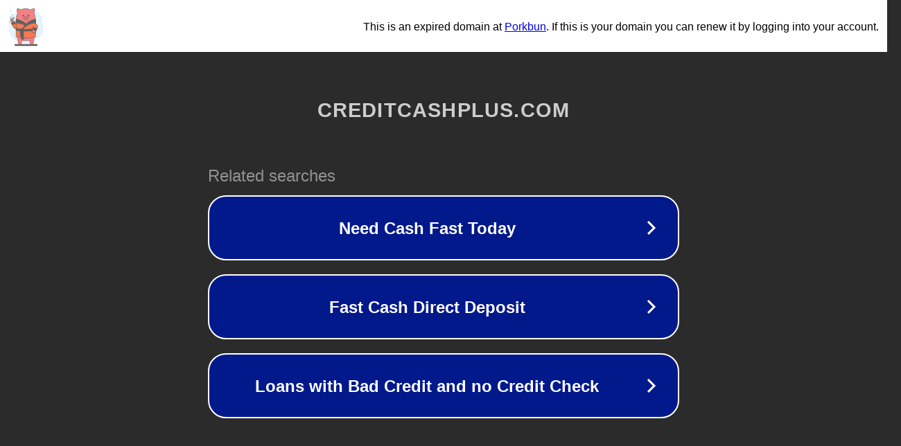

--- FILE ---
content_type: text/html; charset=utf-8
request_url: https://creditcashplus.com/tag/zaytoven/
body_size: 1070
content:
<!doctype html>
<html data-adblockkey="MFwwDQYJKoZIhvcNAQEBBQADSwAwSAJBANDrp2lz7AOmADaN8tA50LsWcjLFyQFcb/P2Txc58oYOeILb3vBw7J6f4pamkAQVSQuqYsKx3YzdUHCvbVZvFUsCAwEAAQ==_qW5iDBtZlE956RYjnIekn80YUGvnuDEp0ZMB+iWlNf992OKndwmu5hmUge3L3Tq5HPfa/H0o3YRPhHN1vTiy7Q==" lang="en" style="background: #2B2B2B;">
<head>
    <meta charset="utf-8">
    <meta name="viewport" content="width=device-width, initial-scale=1">
    <link rel="icon" href="[data-uri]">
    <link rel="preconnect" href="https://www.google.com" crossorigin>
</head>
<body>
<div id="target" style="opacity: 0"></div>
<script>window.park = "[base64]";</script>
<script src="/bOKpmpNty.js"></script>
</body>
</html>
